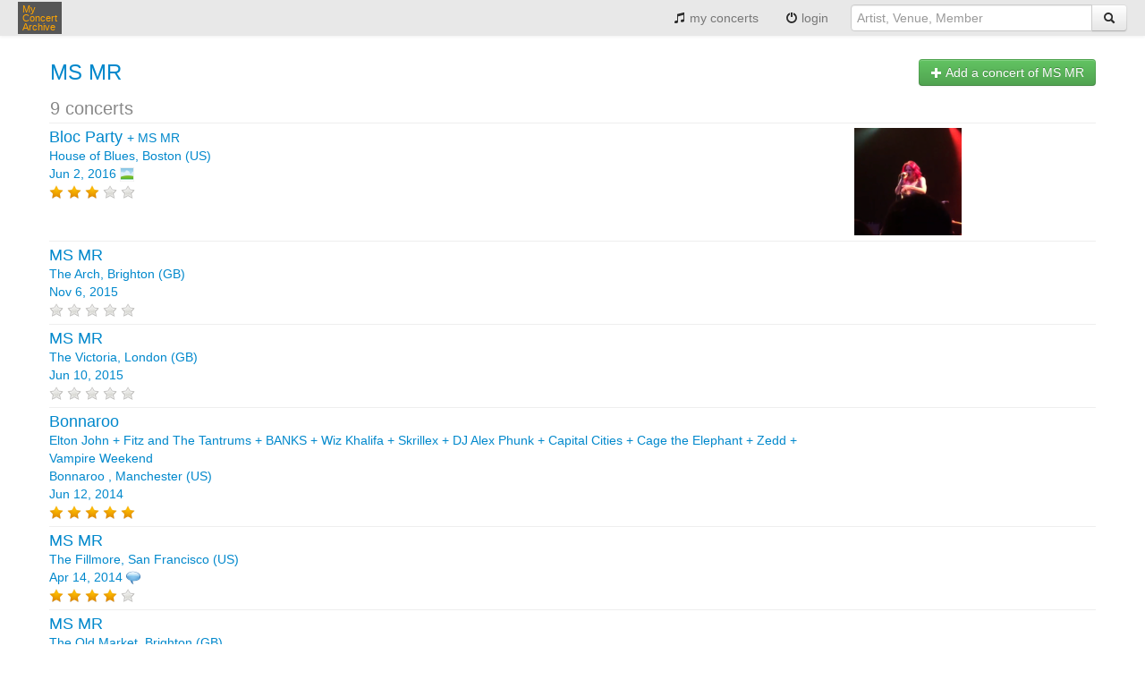

--- FILE ---
content_type: text/html;charset=UTF-8
request_url: https://www.myconcertarchive.com/en/artist/15818-ms_mr
body_size: 3509
content:













<!DOCTYPE html>


<html xmlns="http://www.w3.org/1999/xhtml"
	xmlns:fb="http://www.facebook.com/2008/fbml" lang="en">



 <head prefix="og: http://ogp.me/ns# fb: http://ogp.me/ns/fb# myconcertarchive: http://ogp.me/ns/fb/myconcertarchive#">
	<meta http-equiv="content-language" content="en"></meta>
	<meta name="viewport" content="width=device-width, initial-scale=1.0">
	
	
	
	
		<title>MS MR concerts listing - My Concert Archive</title>
	
	
	
	


	
		
		
			
		
	
	
	<link rel="alternate" hreflang="en" href="https://www.myconcertarchive.com/fr/artist/15818-ms_mr" />
	
	

	
	
		<meta property="fb:app_id" content="67406820297"/>
		<meta property="og:type" content="myconcertarchive:artist"/>
		<meta property="og:url" content="https://www.myconcertarchive.com/en/artist/15818-ms_mr"/>
		<meta property="og:title" content="MS MR"/>
		
			<meta property="og:image" content="https://www.myconcertarchive.com/logo_50x50.png"/>
		
		<meta property="og:description" content=""/>
		<meta property="og:locale" content="en_us"/>
		<meta property="og:locale:alternate" content="fr_fr"/>
		<meta property="og:site_name" content="My Concert Archive"/>
		
		
		
		
		
	
	<meta property="fb:admins" content="1296755853" />

	
	
	<link rel="stylesheet" type="text/css" href="https://www.myconcertarchive.com/bootstrap.css?311" />
	<link rel="stylesheet" type="text/css" href="https://www.myconcertarchive.com/bootstrap-responsive.css?311" />
	<link rel="stylesheet" type="text/css" href="https://www.myconcertarchive.com/style.css?311" />
	
	
	
	<script type="text/javascript" >
		function gthidden(u1, u2) {
			self.location=u1+u2;
		}
		
		function showWaiting(isShown){
		}
	</script>
	<script type="text/javascript" src="https://www.myconcertarchive.com/jquery/jquery-1.10.2.min.js"></script>
	<link rel="shortcut icon" href="https://www.myconcertarchive.com/favicon.ico" />

	

<script type="text/javascript">
  var _gaq = _gaq || [];
  _gaq.push(['_setAccount', 'UA-873168-2']);
  _gaq.push(['_setCustomVar', 1, "is_fb","false",3]);
  _gaq.push(['_trackPageview']);

  (function() {
    var ga = document.createElement('script'); ga.type = 'text/javascript'; ga.async = true;
    ga.src = ('https:' == document.location.protocol ? 'https://ssl' : 'http://www') + '.google-analytics.com/ga.js';
    var s = document.getElementsByTagName('script')[0]; s.parentNode.insertBefore(ga, s);
  })();
</script>

</head>



	<body>


<div id="holder">

<header>
	<div class="navbar">
		<div class="navbar-inner">
	        <div class="container">
		          <button type="button" class="btn btn-navbar" data-toggle="collapse" data-target=".nav-collapse">
		            <span class="icon-bar"></span>
		            <span class="icon-bar"></span>
		            <span class="icon-bar"></span>
		          </button>
		          <div class="pull-left">
			          <a href="/" class="brand" title="My Concert Archive">My<br> Concert<br> Archive</a>
		          </div>
		          <div class="nav-collapse collapse pull-right">
		            <ul class="nav">
			            
			            	<li>
					          	
									
									
										<a href="/en/user_home" title="view my concert history"><i class="icon-music"></i> my concerts</a>
									
								
							</li>
							
			            	<li>
							<a href="javascript:gthidden('/en/logi','n?reset=1')" title="login" rel="nofollow"><i class="icon-off"></i> 
								
									
									
								login</a>
							</li>
						
		              
		              	
		            </ul>
		            <form class="navbar-form pull-right" action="/en/search" method="get">
		            	<div class="input-append">
	            			
								
								<input class="span3" type="text" placeholder="Artist, Venue, Member" name="q">
							
		              		
		              		<button type="submit" class="btn"><i class="icon-search"></i></button>
		              	</div>
		            </form>
		          </div><!--/.nav-collapse -->
	        </div>
		</div>
	</div>
</header>
<div id="body">
<script language="javascript">
function confirmDelete() {

	
	
	return confirm("Confirm deletion ?");
	

}
</script>








<script type="text/javascript" src="https://www.myconcertarchive.com/js/jquery.raty.min.js">
</script>

<script type="text/javascript">
	var ratyPath = '/js/img';
</script>


	
	
		<script>
		var ratingHints = ['bad', 'poor', 'regular', 'great', 'outstanding'];
		</script>
	







<div class="container">

	



<p>

</p>


		
		<div class="row">
			<div class="span9">
				<table>
					<tr>
					
					<td valign="middle">
						<h1>
							<a href="/en/artist/15818-ms_mr" title="MS MR">MS MR</a>
						</h1>
						
						<span style="font-size:20px;color:#888;">
							9
							
							concerts
						</span>
					</td>
					
					</tr>
				</table>
			</div>
		
			<div class="span3">
				<span class="pull-right h-one">
					<a href="javascript:gthidden('/en/create_event?re','set=1&amp;aid=15818')" class="btn btn-success" title=" Add a concert of MS MR" rel="nofollow"><i class="icon-plus icon-white"></i>
						
						
							
							
							Add a concert of 
							
						
						MS MR</a>
				</span>
			</div>
		</div>


		
			
			








	<div class="contentbox row-fluid">
		
		
		
			
		

		<div class="span9">
			







<a href="/en/event?id=69729" title=" Bloc Party + MS MR House of Blues, Boston (US) Jun 2, 2016" rel=""><span class="index0">
			Bloc Party
			</span>
		
			
			 + 
			<span class="index1">
			MS MR
			</span>
		
	
	<br>
	
	
		
		
			House of Blues,
		
		Boston (US)
	
	
		<br>
		
		Jun 2, 2016</a>




	<img src="https://www.myconcertarchive.com/image-16x16.png"
		title="1"
		alt="1"
		align="top" width="16" height="16"
	>




<br>


	


<span class="rating-avg" data-score="3"></span>



		</div>
		<div class="span3">
			








	
		
			
		
	


	<a href="/en/event?id=69729" title="" rel=""><img src="https://asset.myconcertarchive.com/event/120x120/14094.png"
				alt="Image -"
				title=""
				border="0"></a>




		</div>
	</div>

	<div class="contentbox row-fluid">
		
		
		

		<div class="span9">
			







<a href="/en/event?id=46238" title=" MS MR The Arch, Brighton (GB) Nov 6, 2015" rel=""><span class="index0">
			MS MR
			</span>
		
	
	<br>
	
	
		
		
			The Arch,
		
		Brighton (GB)
	
	
		<br>
		
		Nov 6, 2015</a>







<br>



<span class="rating-avg" data-score="0"></span>



		</div>
		<div class="span3">
			










	&nbsp;



		</div>
	</div>

	<div class="contentbox row-fluid">
		
		
		

		<div class="span9">
			







<a href="/en/event?id=46063" title=" MS MR The Victoria, London (GB) Jun 10, 2015" rel=""><span class="index0">
			MS MR
			</span>
		
	
	<br>
	
	
		
		
			The Victoria,
		
		London (GB)
	
	
		<br>
		
		Jun 10, 2015</a>







<br>



<span class="rating-avg" data-score="0"></span>



		</div>
		<div class="span3">
			










	&nbsp;



		</div>
	</div>

	<div class="contentbox row-fluid">
		
		
		

		<div class="span9">
			







<a href="/en/event?id=42207" title="Bonnaroo Elton John + Fitz and The Tantrums + BANKS + Wiz Khalifa + Skrillex + DJ Alex Phunk + Capital Cities + Cage the Elephant + Zedd + Vampire Weekend Bonnaroo , Manchester (US) Jun 12, 2014" rel=""><span class="index0">Bonnaroo</span>
		<br>
		
			
			
			Elton John
		
			
			 + 
			Fitz and The Tantrums
		
			
			 + 
			BANKS
		
			
			 + 
			Wiz Khalifa
		
			
			 + 
			Skrillex
		
			
			 + 
			DJ Alex Phunk
		
			
			 + 
			Capital Cities
		
			
			 + 
			Cage the Elephant
		
			
			 + 
			Zedd
		
			
			 + 
			Vampire Weekend
		
	
	
	<br>
	
	
		
		
			Bonnaroo ,
		
		Manchester (US)
	
	
		<br>
		
		Jun 12, 2014</a>







<br>


	


<span class="rating-avg" data-score="5"></span>



		</div>
		<div class="span3">
			










	&nbsp;



		</div>
	</div>

	<div class="contentbox row-fluid">
		
		
		

		<div class="span9">
			







<a href="/en/event?id=34258" title=" MS MR The Fillmore, San Francisco (US) Apr 14, 2014" rel=""><span class="index0">
			MS MR
			</span>
		
	
	<br>
	
	
		
		
			The Fillmore,
		
		San Francisco (US)
	
	
		<br>
		
		Apr 14, 2014</a>





	<img src="https://www.myconcertarchive.com/comment-16x16.png"
		title="1"
		alt="1"
		align="top" width="16" height="16"
	>



<br>


	


<span class="rating-avg" data-score="4"></span>



		</div>
		<div class="span3">
			










	&nbsp;



		</div>
	</div>

	<div class="contentbox row-fluid">
		
		
		

		<div class="span9">
			







<a href="/en/event?id=29940" title=" MS MR The Old Market, Brighton (GB) Nov 16, 2013" rel=""><span class="index0">
			MS MR
			</span>
		
	
	<br>
	
	
		
		
			The Old Market,
		
		Brighton (GB)
	
	
		<br>
		
		Nov 16, 2013</a>







<br>



<span class="rating-avg" data-score="0"></span>



		</div>
		<div class="span3">
			










	&nbsp;



		</div>
	</div>

	<div class="contentbox row-fluid">
		
		
		

		<div class="span9">
			







<a href="/en/event?id=30463" title=" MS MR + Laurel Shepherds Bush Empire, London (GB) Nov 5, 2013" rel=""><span class="index0">
			MS MR
			</span>
		
			
			 + 
			<span class="index1">
			Laurel
			</span>
		
	
	<br>
	
	
		
		
			Shepherds Bush Empire,
		
		London (GB)
	
	
		<br>
		
		Nov 5, 2013</a>







<br>



<span class="rating-avg" data-score="0"></span>



		</div>
		<div class="span3">
			










	&nbsp;



		</div>
	</div>

	<div class="contentbox row-fluid">
		
		
		

		<div class="span9">
			







<a href="/en/event?id=30280" title=" The Cure + Grizzly Bear + The Vaccines + Two Door Cinema Club + Machines Are People Too + MS MR + Peter DiStefano & Tor Grant Park, Chicago (US) Aug 4, 2013" rel=""><span class="index0">
			The Cure
			</span>
		
			
			 + 
			<span class="index1">
			Grizzly Bear
			</span>
		
			
			 + 
			<span class="index2">
			The Vaccines
			</span>
		
			
			 + 
			<span class="index3">
			Two Door Cinema Club
			</span>
		
			
			 + 
			<span class="index4">
			Machines Are People Too
			</span>
		
			
			 + 
			<span class="index5">
			MS MR
			</span>
		
			
			 + 
			<span class="index6">
			Peter DiStefano & Tor
			</span>
		
	
	<br>
	
	
		
		
			Grant Park,
		
		Chicago (US)
	
	
		<br>
		
		Aug 4, 2013</a>







<br>



<span class="rating-avg" data-score="0"></span>



		</div>
		<div class="span3">
			










	&nbsp;



		</div>
	</div>

	<div class="contentbox row-fluid">
		
		
		

		<div class="span9">
			







<a href="/en/event?id=28160" title=" MS MR The Haunt, Brighton (GB) Jul 11, 2013" rel=""><span class="index0">
			MS MR
			</span>
		
	
	<br>
	
	
		
		
			The Haunt,
		
		Brighton (GB)
	
	
		<br>
		
		Jul 11, 2013</a>







<br>



<span class="rating-avg" data-score="0"></span>



		</div>
		<div class="span3">
			










	&nbsp;



		</div>
	</div>

		

		<hr>
	
		<div class="pull-right">
			
				
				
				added by
				
			
			
			<a href="/en/user_home?id=2038" title="Rich">Rich</a>
		
			
		</div>
</div>

<script>
$(document).ready(function() {
	$('.rating-avg').raty({ path: ratyPath, hints: ratingHints, readOnly: true, score: function() {
	    return $(this).data('score');
	  } });
});
</script>
















</div><!--  body -->

<footer>

<div class="toe">
	<div class="container">
		<div class="row">
			<div class="span6">
				&copy;2026 My Concert Archive
				&nbsp;&nbsp;-&nbsp;&nbsp;
				
					
						
						
							English | <a href="https://www.myconcertarchive.com/fr/artist/15818-ms_mr" title="cette page en Francais" hreflang="fr">Français</a>
						
					
				
				<br>
				<a href="javascript:gthidden('/en/crea','te_event')" class="action" title="Add a concert you've been to" rel="nofollow">Add a concert you've been to</a>
				| 
				<a href="javascript:gthidden('/en/create_e','vent?first=1')" class="action" title="What's your first gig ever?" rel="nofollow">What's your first gig ever?</a>
				
					<script>
						function contact() {
							var e = 'contact(a)myconcertarchive.com';
							e = e.replace("(a)","@");
						
							
							
						alert("Please send us a mail to "+e);
							
						
						}
					</script>
					|
					<a href="javascript:contact()">Contact</a>
				
			</div>
			<div class="span6">
				<div class="pull-right">
					
				</div>
			</div>
		</div>
		<div class="row">
			<div class="span12">
				<br>
				
					<a href="/en/concerts" class="action" title="51302 concerts from 1969 to 2027">51302 concerts from 1969 to 2027</a>
				
			</div>
		</div>
		<div class="row">
			<div class="span12">
				<br>
				<a href="/en/terms" title="Terms of use">Terms of use</a>
				|
				<a href="/en/privacy" title="Privacy policy">Privacy policy</a>
				|
				
					
					
					This content is licensed under a <a rel="license" href="http://creativecommons.org/licenses/by-nc-nd/2.0/fr/deed.en">Creative Commons license</a>
					
				
			</div>
		</div>
	</div>
</div>
</footer>
</div><!--  holder -->
 




<script type="text/javascript" src="https://www.myconcertarchive.com/js/bootstrap.min.js"></script>

</body>
<!--  Fri Jan 30 10:20:33 CET 2026
 -->



</html>

